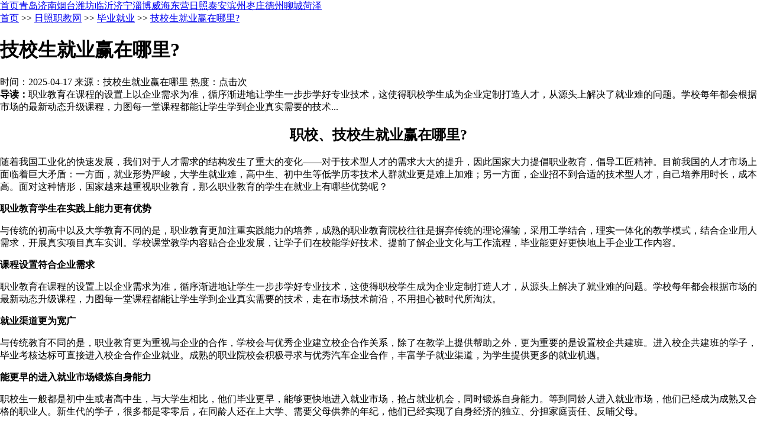

--- FILE ---
content_type: text/html
request_url: http://www.sdzjw.com/zx/8396.html
body_size: 6237
content:
<!DOCTYPE html>
<html>
<head>
<meta http-equiv="Content-Type" content="text/html; charset=gb2312">
<meta name="applicable-device" content="pc">
<meta http-equiv="Cache-Control" content="no-transform" />
<meta http-equiv="Cache-Control" content="no-siteapp" />
<title>技校生就业赢在哪里?</title>
<meta Name="description" Content="与传统的初高中以及大学教育不同的是，职业教育更加注重实践能力的培养，成熟的职业教育院校往往是摒弃传统的理论灌输，采用工学结合，理实一体化的教学模式，结合企业用人需求，开展真实项目真车实训。">
<meta Name="keywords" Content="技校生就业赢在哪里">
<link rel="stylesheet" type="text/css" href="/temstyles/css/arcs.css" />
<link rel="alternate" media="only screen and(max-width: 640px)" href="http://www.sdzjw.com/m/zx/8396.html" />
<script type="text/javascript" src="/temstyles/js/uaredirect.js"></script>
<script type="text/javascript">mobileGo("http://www.sdzjw.com/m/zx/8396.html");</script>
<script type="text/javascript" src="/temstyles/js/JsFunList.js"></script>
<script type="text/javascript" src="/temstyles/js/ajax.js"></script>
<link href="/favicon.ico" rel="shortcut icon" type="image/x-icon" />
</head>
<body leftmargin="0" topmargin="0">
<!--head-->
<div class="mdiv arn mt"><A  href="/" title="首页职业技术技工学校" target="_blank">首页</A><A  href="/qd/" title="青岛市职业技术技工学校" target="_blank">青岛</A><A  href="/jn/" title="济南市职业技术技工学校" target="_blank">济南</A><A  href="/yt/" title="烟台市职业技术技工学校" target="_blank">烟台</A><A  href="/wf/" title="潍坊市职业技术技工学校" target="_blank">潍坊</A><A  href="/ly/" title="临沂市职业技术技工学校" target="_blank">临沂</A><A  href="/jni/" title="济宁市职业技术技工学校" target="_blank">济宁</A><A  href="/zb/" title="淄博市职业技术技工学校" target="_blank">淄博</A><A  href="/wh/" title="威海市职业技术技工学校" target="_blank">威海</A><A  href="/dy/" title="东营市职业技术技工学校" target="_blank">东营</A><A class=here href="/rz/" title="日照市职业技术技工学校" target="_blank">日照</A><A  href="/ta/" title="泰安市职业技术技工学校" target="_blank">泰安</A><A  href="/bz/" title="滨州市职业技术技工学校" target="_blank">滨州</A><A  href="/zz/" title="枣庄市职业技术技工学校" target="_blank">枣庄</A><A  href="/dz/" title="德州市职业技术技工学校" target="_blank">德州</A><A  href="/lc/" title="聊城市职业技术技工学校" target="_blank">聊城</A><A  href="/hz/" title="菏泽市职业技术技工学校" target="_blank">菏泽</A></div>
<div class="mdiv mt arn_bar"><a href="/">首页</a> >> <a href="/rz/" title="日照职业学校,日照职教网">日照职教网</a>  >>  <a href="/rz/byjy/"  title="日照职业学校毕业就业">毕业就业</a>  >> <a href="/zx/8396.html"  title="技校生就业赢在哪里?">技校生就业赢在哪里?</a></div>
<div class="mdiv arcon mt clearfix">
    <div class="arcon_l">
        <h1>技校生就业赢在哪里?</h1>
        <div class="arcon_l_arjs">时间：2025-04-17	来源：技校生就业赢在哪里	热度：点击<span id="txt"></span>次<script>ajax_get(getRootPath()+"/hits/ArHits/8396.html","txt")</script></div>
		<div class="arcon_l_intro"><b>导读：</b>职业教育在课程的设置上以企业需求为准，循序渐进地让学生一步步学好专业技术，这使得职校学生成为企业定制打造人才，从源头上解决了就业难的问题。学校每年都会根据市场的最新动态升级课程，力图每一堂课程都能让学生学到企业真实需要的技术...</div> 
		<div class="arcon_l_arnr"><h2 align="center">职校、技校生就业赢在哪里?</h2><p>随着我国工业化的快速发展，我们对于人才需求的结构发生了重大的变化——对于技术型人才的需求大大的提升，因此国家大力提倡职业教育，倡导工匠精神。目前我国的人才市场上面临着巨大矛盾：一方面，就业形势严峻，大学生就业难，高中生、初中生等低学历零技术人群就业更是难上加难；另一方面，企业招不到合适的技术型人才，自己培养用时长，成本高。面对这种情形，国家越来越重视职业教育，那么职业教育的学生在就业上有哪些优势呢？</p><p><strong>职业教育学生在实践上能力更有优势</strong></p><p>与传统的初高中以及大学教育不同的是，职业教育更加注重实践能力的培养，成熟的职业教育院校往往是摒弃传统的理论灌输，采用工学结合，理实一体化的教学模式，结合企业用人需求，开展真实项目真车实训。学校课堂教学内容贴合企业发展，让学子们在校能学好技术、提前了解企业文化与工作流程，毕业能更好更快地上手企业工作内容。</p><p><strong>课程设置符合企业需求</strong></p><p>职业教育在课程的设置上以企业需求为准，循序渐进地让学生一步步学好专业技术，这使得职校学生成为企业定制打造人才，从源头上解决了就业难的问题。学校每年都会根据市场的最新动态升级课程，力图每一堂课程都能让学生学到企业真实需要的技术，走在市场技术前沿，不用担心被时代所淘汰。</p><p><strong>就业渠道更为宽广</strong></p><p>与传统教育不同的是，职业教育更为重视与企业的合作，学校会与优秀企业建立校企合作关系，除了在教学上提供帮助之外，更为重要的是设置校企共建班。进入校企共建班的学子，毕业考核达标可直接进入校企合作企业就业。成熟的职业院校会积极寻求与优秀汽车企业合作，丰富学子就业渠道，为学生提供更多的就业机遇。</p><p><strong>能更早的进入就业市场锻炼自身能力</strong></p><p>职校生一般都是初中生或者高中生，与大学生相比，他们毕业更早，能够更快地进入就业市场，抢占就业机会，同时锻炼自身能力。等到同龄人进入就业市场，他们已经成为成熟又合格的职业人。新生代的学子，很多都是零零后，在同龄人还在上大学、需要父母供养的年纪，他们已经实现了自身经济的独立、分担家庭责任、反哺父母。</p><p>对于即将面临择校压力的初高中生来说，这个春节无疑充斥着压力、焦躁和迷茫，正直花季的少年们将面临人生的第一次“分流”。职校学生在就业时拥有很多优势，因此职校生的就业率也高于传统大学教育。如果你也是初高中生，升学无望，不妨选择职校学一门技术，向企业所需的高技术人才迈步。</p></div>
		<div class="arcon_l_page"><ul class="clearfix">
			<li>上一篇：&nbsp;<a href="/zx/8395.html" title="菏泽花城科技职业中等专业学校招生专业介绍" target="_blank">菏泽花城科技职业中等专业学校招生专业</a></li><li>下一篇：&nbsp;<a href="/zx/8397.html" title="东平大匠技工学校怎么样?好不好?" target="_blank">东平大匠技工学校怎么样?好不好?</a></li>
		</ul></div>
		<div class="arcon_l_armore"><ul><li><a title="技校生就业赢在哪里?" href="/zx/8396.html" target="_blank">技校生就业赢在哪里?</a></li></ul></div>
		<div class="arcon_l_ad clearfix"> <img border="0" alt="职教微信群" width="686" src="/images/mkimg/2021112142261069.jpg" /></div>
        <div class="arcon_l_statement"><p>特别声明：本站除部分特别声明禁止转载的专稿外的其他文章可以自由转载，但请务必注明出处和原始作者。文章版权归文章原始作者所有。对于被本站转载文章的个人和网站，我们表示深深的谢意。如果本站转载的文章有版权问题请联系编辑人员—电话17096005106，我们尽快予以更正。</p></div>
		<div class="arcon_l_kf"><span>本站客服：17096005106&nbsp;&nbsp;<a onClick="document.execCommand('SaveAs',false,'c:\\技校生就业赢在哪里?.html')" style="cursor:pointer">保存</a>&nbsp;&nbsp;<a onClick="window.print()" style="cursor:pointer">打印</a>&nbsp;&nbsp;<a href="javascript:" onClick="window.close();">关闭</a>&nbsp;&nbsp;<a href="/" target="_blank">返回首页</a></span></div>
		<div class="arcon_l_botnav"><a href="/" target="_blank"><img src="/images/zhiyuantblc_02.gif" /></a>&nbsp;&nbsp;&nbsp;&nbsp;&nbsp;&nbsp;<a href="/rz/" target="_blank"><img src="/images/zhiyuantblc_05.gif" /></a></div>
    </div>

    <div class="arcon_r">
        <div class="arcon_r_nav clearfix">
            <ul id="ninfor">
                <li class="on" onmouseover="navtd('ninfor',0,'li');">最新学校</li>
                <li onmouseover="navtd('ninfor',1,'li');">最新资讯</li>
                <li onmouseover="navtd('ninfor',2,'li');">最新专业</li>
            </ul>
        </div>
        <div class="arcon_r_list" id="ninfor_content0" style="display:block;"><ul><li><a title="日照海事专修学院" href="/zs/rzhszxxy/" target="_blank">日照海事专修学院</a></li><li><a title="日照技师学院" href="/zs/rzjsxy/" target="_blank">日照技师学院</a></li><li><a title="日照文理中等职业学校" href="/zs/rzwlzyzz/" target="_blank">日照文理中等职业学校</a></li><li><a title="日照建设职业培训学校" href="/zs/rzjszypx/" target="_blank">日照建设职业培训学校</a></li><li><a title="日照高新中等职业学校" href="/zs/rzgxzx/" target="_blank">日照高新中等职业学校</a></li><li><a title="日照创业职业培训学校" href="/zs/rzcyzypx/" target="_blank">日照创业职业培训学校</a></li><li><a title="日照环泰中等职业学校" href="/zs/rzhtzx/" target="_blank">日照环泰中等职业学校</a></li><li><a title="日照师范学校" href="/zs/rzsfx/" target="_blank">日照师范学校</a></li><li><a title="日照航海技术学校" href="/zs/rzhhjsxx/" target="_blank">日照航海技术学校</a></li></ul></div>
        <div class="arcon_r_list" id="ninfor_content1" style="display:none"><ul><li><a title="技校生就业赢在哪里?" href="/zx/8396.html" target="_blank">技校生就业赢在哪里?</a></li><li><a title="技校毕业后是什么学历什么文凭?" href="/zx/4101.html" target="_blank">技校毕业后是什么学历什么文凭?</a></li><li><a title="焊接技术专业培训都包括什么" href="/zx/10801.html" target="_blank">焊接技术专业培训都包括什么</a></li><li><a title="焊接技术未来发展趋势" href="/zx/10799.html" target="_blank">焊接技术未来发展趋势</a></li><li><a title="什么是氩电联焊接" href="/zx/10800.html" target="_blank">什么是氩电联焊接</a></li><li><a title="日照艺术学校" href="/zx/7618.html" target="_blank">日照艺术学校</a></li><li><a title="日照师范学校2017年招生简章" href="/zx/10236.html" target="_blank">日照师范学校2017年招生简章</a></li><li><a title="手把焊焊接方法" href="/zx/10798.html" target="_blank">手把焊焊接方法</a></li><li><a title="哪些职教高考专业适合女生学" href="/zx/10568.html" target="_blank">哪些职教高考专业适合女生学</a></li></ul></div>
        <div class="arcon_r_list" id="ninfor_content2" style="display:none"><ul><li><a title="铁路与航空客运服务升学班" href="/zx/10654.html" target="_blank">铁路与航空客运服务升学班</a></li><li><a title="学前教育就业班" href="/zs/sdzyjg/zsjz.html" target="_blank">学前教育就业班</a></li><li><a title="铁路与航空客运服务就业班" href="/zs/sdzyjg/zsjz.html" target="_blank">铁路与航空客运服务就业班</a></li><li><a title="电子商务就业班" href="/zs/sdzyjg/zsjz.html" target="_blank">电子商务就业班</a></li><li><a title="计算机游戏制作就业班" href="/zs/sdzyjg/zsjz.html" target="_blank">计算机游戏制作就业班</a></li><li><a title="工业机器人应用与维护就业班" href="/zs/sdzyjg/zsjz.html" target="_blank">工业机器人应用与维护就业班</a></li><li><a title="汽车检测与维修就业班" href="/zs/sdzyjg/zsjz.html" target="_blank">汽车检测与维修就业班</a></li><li><a title="艺术设计就业班" href="/zs/sdzyjg/zsjz.html" target="_blank">艺术设计就业班</a></li><li><a title="酒店管理就业班(校企合作)" href="/zs/sdzyjg/zsjz.html" target="_blank">酒店管理就业班(校企合作)</a></li></ul></div>
        <div class="arcon_r_nav2"><img src="/images/pic03.gif" border="0" /><span>图片资讯</span></div>
            <div class="arcon_r_image clearfix"><a href="/zx/8396.html"><img src="/images/zximg/2023040933689993.jpg" alt="技校生就业赢在哪里?"></a><p>职业教育在课程的设置上以企业需求为准，循序渐进地让学生一步步<a href="/zx/8396.html" target="_blank" title="技校生就业赢在哪里?" />详细..</a></p></div><div class="arcon_r_image clearfix"><a href="/zx/8592.html"><img src="/images/zximg/2023030464029721.jpg" alt="初中毕业考不上高中可以上什么学校?"></a><p>首先如果打算继续想上高中的话可以选择复读，根据山东省现行的政<a href="/zx/8592.html" target="_blank" title="初中毕业考不上高中可以上什么学校?" />详细..</a></p></div>
        <div class="arcon_r_nav2"><img src="/images/pic03.gif" border="0" /><span>学校排行</span></div>
        <div class="arcon_r_list">
            <ul><li><a title="日照卫生学校" href="/zs/rzwsx/" target="_blank">日照卫生学校</a></li><li><a title="日照机电工程学校" href="/zs/rzjdgcx/" target="_blank">日照机电工程学校</a></li><li><a title="日照农业学校" href="/zs/rznyx/" target="_blank">日照农业学校</a></li><li><a title="日照工业学校" href="/zs/rzgyx/" target="_blank">日照工业学校</a></li><li><a title="日照科技中等专业学校" href="/zs/rzkjzz/" target="_blank">日照科技中等专业学校</a></li><li><a title="日照科技专修学校" href="/zs/rzkjzx/" target="_blank">日照科技专修学校</a></li><li><a title="日照师范学校" href="/zs/rzsfx/" target="_blank">日照师范学校</a></li><li><a title="日照高新中等职业学校" href="/zs/rzgxzx/" target="_blank">日照高新中等职业学校</a></li><li><a title="日照海洋工程学校" href="/zs/rzhygc/" target="_blank">日照海洋工程学校</a></li></ul>
        </div>
        <div class="arcon_r_nav2"><img src="/images/pic03.gif" border="0" /><span>专业排行</span></div>
        <div class="arcon_r_list">
            <ul><li><a title="内容更新中" href="/zy/3817.html" target="_blank">内容更新中</a></li><li><a title="铁路客运服务" href="/zs/sdzyjg/zsjz.html" target="_blank">铁路客运服务</a></li><li><a title="工业机器人应用与维护就业班" href="/zs/sdzyjg/zsjz.html" target="_blank">工业机器人应用与维护就业班</a></li><li><a title="机电一体化" href="/zy/3777.html" target="_blank">机电一体化</a></li><li><a title="计算机游戏制作就业班" href="/zs/sdzyjg/zsjz.html" target="_blank">计算机游戏制作就业班</a></li><li><a title="汽车检测与维修就业班" href="/zs/sdzyjg/zsjz.html" target="_blank">汽车检测与维修就业班</a></li><li><a title="铁路与航空客运服务升学班" href="/zx/10654.html" target="_blank">铁路与航空客运服务升学班</a></li><li><a title="学前教育就业班" href="/zs/sdzyjg/zsjz.html" target="_blank">学前教育就业班</a></li><li><a title="酒店管理就业班(校企合作)" href="/zs/sdzyjg/zsjz.html" target="_blank">酒店管理就业班(校企合作)</a></li></ul>
        </div>
    </div>
</div>

<div class="mdiv arbot_complaint"><a href="mailto:gocollege#126.com">不良信息举报信箱</a>　客服电话:17096005106　<a href="mailto:mailto:gocollege#126.com">主编信箱</a>　<a href="mailto:gocollege#126.com">给山东职教网提意见</a></div>
<!--foot-->
<div class="cpybot">
<p><A href=/sdzjw/2.html>山东职教网(www.sdzjw.com)</A>-<A href=/sdzjw/3.html>会员升级服务</A>-<A href=/sdzjw/4.html>网站广告服务</A>-<A href=/sdzjw/5.html>职教网汇款信息</A>-<A href=/sdzjw/6.html>网站免责声明</A>-<A href=/sdzjw/7.html>山东职教网联系方式</A>-<A href=/sdzjw/8.html>网站公告声明</A></p>
<p>电话: 17096005106&nbsp;&nbsp;邮箱: gocollege#126.com&nbsp;&nbsp;扣扣:1305622701</p>
<p>山东捌柒教育有限公司&nbsp;&nbsp;山东职教网&nbsp;&nbsp;Copyright 2008-2025 Www.Sdzjw.Com All rights reserved.</p>
</div>
</body>
</html>
